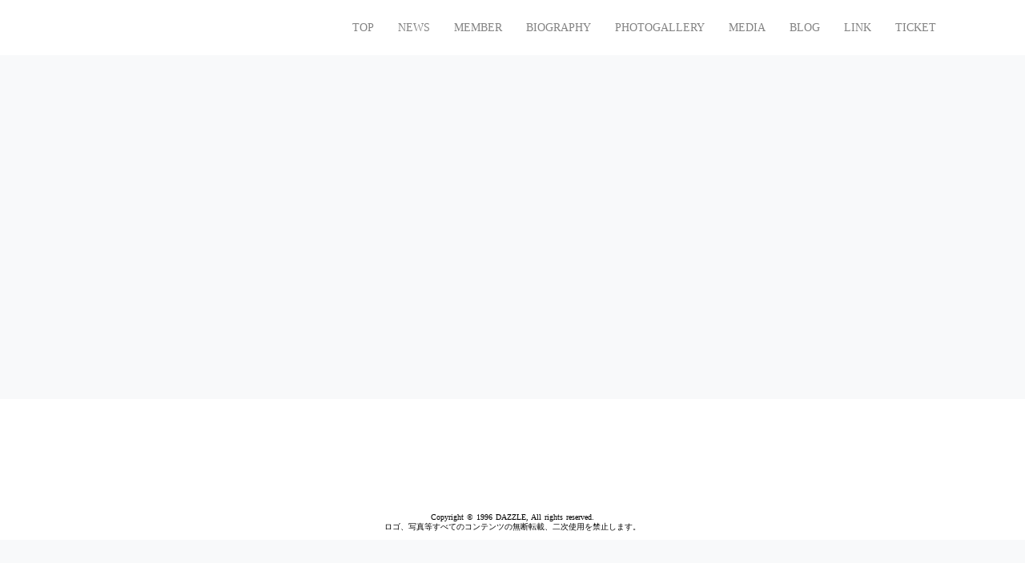

--- FILE ---
content_type: text/html;charset=utf-8
request_url: https://dazzle-tokyo.com/media/220628
body_size: 36645
content:
<!DOCTYPE html>
<html lang="ja">
<head><meta charset="utf-8">
<meta name="viewport" content="width=device-width, initial-scale=1">
<title>DAZZLE Official Site</title>
<link rel="preconnect" href="https://fonts.gstatic.com" crossorigin>
<meta name="generator" content="Studio.Design">
<meta name="robots" content="all">
<meta property="og:site_name" content="DAZZLE Official Site">
<meta property="og:title" content="DAZZLE Official Site">
<meta property="og:image" content="https://storage.googleapis.com/production-os-assets/assets/109070c4-6836-4b51-9b16-ea21b3a224b1">
<meta property="og:description" content="ダンスカンパニーDAZZLEのメディア情報です">
<meta property="og:type" content="website">
<meta name="description" content="ダンスカンパニーDAZZLEのメディア情報です">
<meta property="twitter:card" content="summary_large_image">
<meta property="twitter:image" content="https://storage.googleapis.com/production-os-assets/assets/109070c4-6836-4b51-9b16-ea21b3a224b1">
<meta name="apple-mobile-web-app-title" content="DAZZLE Official Site">
<meta name="format-detection" content="telephone=no,email=no,address=no">
<meta name="chrome" content="nointentdetection">
<meta property="og:url" content="/media/220628">
<link rel="icon" type="image/png" href="https://storage.googleapis.com/production-os-assets/assets/91def566-c966-4796-9427-901b468773ca" data-hid="2c9d455">
<link rel="apple-touch-icon" type="image/png" href="https://storage.googleapis.com/production-os-assets/assets/91def566-c966-4796-9427-901b468773ca" data-hid="74ef90c"><link rel="modulepreload" as="script" crossorigin href="/_nuxt/entry.c33efc46.js"><link rel="preload" as="style" href="/_nuxt/entry.4bab7537.css"><link rel="prefetch" as="image" type="image/svg+xml" href="/_nuxt/close_circle.c7480f3c.svg"><link rel="prefetch" as="image" type="image/svg+xml" href="/_nuxt/round_check.0ebac23f.svg"><link rel="prefetch" as="script" crossorigin href="/_nuxt/LottieRenderer.7a046306.js"><link rel="prefetch" as="script" crossorigin href="/_nuxt/error-404.767318fd.js"><link rel="prefetch" as="script" crossorigin href="/_nuxt/error-500.75638267.js"><link rel="stylesheet" href="/_nuxt/entry.4bab7537.css"><style>.page-enter-active{transition:.6s cubic-bezier(.4,.4,0,1)}.page-leave-active{transition:.3s cubic-bezier(.4,.4,0,1)}.page-enter-from,.page-leave-to{opacity:0}</style><style>:root{--rebranding-loading-bg:#e5e5e5;--rebranding-loading-bar:#222}</style><style>.app[data-v-d12de11f]{align-items:center;flex-direction:column;height:100%;justify-content:center;width:100%}.title[data-v-d12de11f]{font-size:34px;font-weight:300;letter-spacing:2.45px;line-height:30px;margin:30px}</style><style>.DynamicAnnouncer[data-v-cc1e3fda]{height:1px;margin:-1px;overflow:hidden;padding:0;position:absolute;width:1px;clip:rect(0,0,0,0);border-width:0;white-space:nowrap}</style><style>.TitleAnnouncer[data-v-1a8a037a]{height:1px;margin:-1px;overflow:hidden;padding:0;position:absolute;width:1px;clip:rect(0,0,0,0);border-width:0;white-space:nowrap}</style><style>.publish-studio-style[data-v-74fe0335]{transition:.4s cubic-bezier(.4,.4,0,1)}</style><style>.product-font-style[data-v-ed93fc7d]{transition:.4s cubic-bezier(.4,.4,0,1)}</style><style>/*! * Font Awesome Free 6.4.2 by @fontawesome - https://fontawesome.com * License - https://fontawesome.com/license/free (Icons: CC BY 4.0, Fonts: SIL OFL 1.1, Code: MIT License) * Copyright 2023 Fonticons, Inc. */.fa-brands,.fa-solid{-moz-osx-font-smoothing:grayscale;-webkit-font-smoothing:antialiased;--fa-display:inline-flex;align-items:center;display:var(--fa-display,inline-block);font-style:normal;font-variant:normal;justify-content:center;line-height:1;text-rendering:auto}.fa-solid{font-family:Font Awesome\ 6 Free;font-weight:900}.fa-brands{font-family:Font Awesome\ 6 Brands;font-weight:400}:host,:root{--fa-style-family-classic:"Font Awesome 6 Free";--fa-font-solid:normal 900 1em/1 "Font Awesome 6 Free";--fa-style-family-brands:"Font Awesome 6 Brands";--fa-font-brands:normal 400 1em/1 "Font Awesome 6 Brands"}@font-face{font-display:block;font-family:Font Awesome\ 6 Free;font-style:normal;font-weight:900;src:url(https://storage.googleapis.com/production-os-assets/assets/fontawesome/1629704621943/6.4.2/webfonts/fa-solid-900.woff2) format("woff2"),url(https://storage.googleapis.com/production-os-assets/assets/fontawesome/1629704621943/6.4.2/webfonts/fa-solid-900.ttf) format("truetype")}@font-face{font-display:block;font-family:Font Awesome\ 6 Brands;font-style:normal;font-weight:400;src:url(https://storage.googleapis.com/production-os-assets/assets/fontawesome/1629704621943/6.4.2/webfonts/fa-brands-400.woff2) format("woff2"),url(https://storage.googleapis.com/production-os-assets/assets/fontawesome/1629704621943/6.4.2/webfonts/fa-brands-400.ttf) format("truetype")}</style><style>.spinner[data-v-36413753]{animation:loading-spin-36413753 1s linear infinite;height:16px;pointer-events:none;width:16px}.spinner[data-v-36413753]:before{border-bottom:2px solid transparent;border-right:2px solid transparent;border-color:transparent currentcolor currentcolor transparent;border-style:solid;border-width:2px;opacity:.2}.spinner[data-v-36413753]:after,.spinner[data-v-36413753]:before{border-radius:50%;box-sizing:border-box;content:"";height:100%;position:absolute;width:100%}.spinner[data-v-36413753]:after{border-left:2px solid transparent;border-top:2px solid transparent;border-color:currentcolor transparent transparent currentcolor;border-style:solid;border-width:2px;opacity:1}@keyframes loading-spin-36413753{0%{transform:rotate(0deg)}to{transform:rotate(1turn)}}</style><style>@font-face{font-family:grandam;font-style:normal;font-weight:400;src:url(https://storage.googleapis.com/studio-front/fonts/grandam.ttf) format("truetype")}@font-face{font-family:Material Icons;font-style:normal;font-weight:400;src:url(https://storage.googleapis.com/production-os-assets/assets/material-icons/1629704621943/MaterialIcons-Regular.eot);src:local("Material Icons"),local("MaterialIcons-Regular"),url(https://storage.googleapis.com/production-os-assets/assets/material-icons/1629704621943/MaterialIcons-Regular.woff2) format("woff2"),url(https://storage.googleapis.com/production-os-assets/assets/material-icons/1629704621943/MaterialIcons-Regular.woff) format("woff"),url(https://storage.googleapis.com/production-os-assets/assets/material-icons/1629704621943/MaterialIcons-Regular.ttf) format("truetype")}.StudioCanvas{display:flex;height:auto;min-height:100dvh}.StudioCanvas>.sd{min-height:100dvh;overflow:clip}a,abbr,address,article,aside,audio,b,blockquote,body,button,canvas,caption,cite,code,dd,del,details,dfn,div,dl,dt,em,fieldset,figcaption,figure,footer,form,h1,h2,h3,h4,h5,h6,header,hgroup,html,i,iframe,img,input,ins,kbd,label,legend,li,main,mark,menu,nav,object,ol,p,pre,q,samp,section,select,small,span,strong,sub,summary,sup,table,tbody,td,textarea,tfoot,th,thead,time,tr,ul,var,video{border:0;font-family:sans-serif;line-height:1;list-style:none;margin:0;padding:0;text-decoration:none;-webkit-font-smoothing:antialiased;-webkit-backface-visibility:hidden;box-sizing:border-box;color:#333;transition:.3s cubic-bezier(.4,.4,0,1);word-spacing:1px}a:focus:not(:focus-visible),button:focus:not(:focus-visible),summary:focus:not(:focus-visible){outline:none}nav ul{list-style:none}blockquote,q{quotes:none}blockquote:after,blockquote:before,q:after,q:before{content:none}a,button{background:transparent;font-size:100%;margin:0;padding:0;vertical-align:baseline}ins{text-decoration:none}ins,mark{background-color:#ff9;color:#000}mark{font-style:italic;font-weight:700}del{text-decoration:line-through}abbr[title],dfn[title]{border-bottom:1px dotted;cursor:help}table{border-collapse:collapse;border-spacing:0}hr{border:0;border-top:1px solid #ccc;display:block;height:1px;margin:1em 0;padding:0}input,select{vertical-align:middle}textarea{resize:none}.clearfix:after{clear:both;content:"";display:block}[slot=after] button{overflow-anchor:none}</style><style>.sd{flex-wrap:nowrap;max-width:100%;pointer-events:all;z-index:0;-webkit-overflow-scrolling:touch;align-content:center;align-items:center;display:flex;flex:none;flex-direction:column;position:relative}.sd::-webkit-scrollbar{display:none}.sd,.sd.richText *{transition-property:all,--g-angle,--g-color-0,--g-position-0,--g-color-1,--g-position-1,--g-color-2,--g-position-2,--g-color-3,--g-position-3,--g-color-4,--g-position-4,--g-color-5,--g-position-5,--g-color-6,--g-position-6,--g-color-7,--g-position-7,--g-color-8,--g-position-8,--g-color-9,--g-position-9,--g-color-10,--g-position-10,--g-color-11,--g-position-11}input.sd,textarea.sd{align-content:normal}.sd[tabindex]:focus{outline:none}.sd[tabindex]:focus-visible{outline:1px solid;outline-color:Highlight;outline-color:-webkit-focus-ring-color}input[type=email],input[type=tel],input[type=text],select,textarea{-webkit-appearance:none}select{cursor:pointer}.frame{display:block;overflow:hidden}.frame>iframe{height:100%;width:100%}.frame .formrun-embed>iframe:not(:first-child){display:none!important}.image{position:relative}.image:before{background-position:50%;background-size:cover;border-radius:inherit;content:"";height:100%;left:0;pointer-events:none;position:absolute;top:0;transition:inherit;width:100%;z-index:-2}.sd.file{cursor:pointer;flex-direction:row;outline:2px solid transparent;outline-offset:-1px;overflow-wrap:anywhere;word-break:break-word}.sd.file:focus-within{outline-color:Highlight;outline-color:-webkit-focus-ring-color}.file>input[type=file]{opacity:0;pointer-events:none;position:absolute}.sd.text,.sd:where(.icon){align-content:center;align-items:center;display:flex;flex-direction:row;justify-content:center;overflow:visible;overflow-wrap:anywhere;word-break:break-word}.sd:where(.icon.fa){display:inline-flex}.material-icons{align-items:center;display:inline-flex;font-family:Material Icons;font-size:24px;font-style:normal;font-weight:400;justify-content:center;letter-spacing:normal;line-height:1;text-transform:none;white-space:nowrap;word-wrap:normal;direction:ltr;text-rendering:optimizeLegibility;-webkit-font-smoothing:antialiased}.sd:where(.icon.material-symbols){align-items:center;display:flex;font-style:normal;font-variation-settings:"FILL" var(--symbol-fill,0),"wght" var(--symbol-weight,400);justify-content:center;min-height:1em;min-width:1em}.sd.material-symbols-outlined{font-family:Material Symbols Outlined}.sd.material-symbols-rounded{font-family:Material Symbols Rounded}.sd.material-symbols-sharp{font-family:Material Symbols Sharp}.sd.material-symbols-weight-100{--symbol-weight:100}.sd.material-symbols-weight-200{--symbol-weight:200}.sd.material-symbols-weight-300{--symbol-weight:300}.sd.material-symbols-weight-400{--symbol-weight:400}.sd.material-symbols-weight-500{--symbol-weight:500}.sd.material-symbols-weight-600{--symbol-weight:600}.sd.material-symbols-weight-700{--symbol-weight:700}.sd.material-symbols-fill{--symbol-fill:1}a,a.icon,a.text{-webkit-tap-highlight-color:rgba(0,0,0,.15)}.fixed{z-index:2}.sticky{z-index:1}.button{transition:.4s cubic-bezier(.4,.4,0,1)}.button,.link{cursor:pointer}.submitLoading{opacity:.5!important;pointer-events:none!important}.richText{display:block;word-break:break-word}.richText [data-thread],.richText a,.richText blockquote,.richText em,.richText h1,.richText h2,.richText h3,.richText h4,.richText li,.richText ol,.richText p,.richText p>code,.richText pre,.richText pre>code,.richText s,.richText strong,.richText table tbody,.richText table tbody tr,.richText table tbody tr>td,.richText table tbody tr>th,.richText u,.richText ul{backface-visibility:visible;color:inherit;font-family:inherit;font-size:inherit;font-style:inherit;font-weight:inherit;letter-spacing:inherit;line-height:inherit;text-align:inherit}.richText p{display:block;margin:10px 0}.richText>p{min-height:1em}.richText img,.richText video{height:auto;max-width:100%;vertical-align:bottom}.richText h1{display:block;font-size:3em;font-weight:700;margin:20px 0}.richText h2{font-size:2em}.richText h2,.richText h3{display:block;font-weight:700;margin:10px 0}.richText h3{font-size:1em}.richText h4,.richText h5{font-weight:600}.richText h4,.richText h5,.richText h6{display:block;font-size:1em;margin:10px 0}.richText h6{font-weight:500}.richText [data-type=table]{overflow-x:auto}.richText [data-type=table] p{white-space:pre-line;word-break:break-all}.richText table{border:1px solid #f2f2f2;border-collapse:collapse;border-spacing:unset;color:#1a1a1a;font-size:14px;line-height:1.4;margin:10px 0;table-layout:auto}.richText table tr th{background:hsla(0,0%,96%,.5)}.richText table tr td,.richText table tr th{border:1px solid #f2f2f2;max-width:240px;min-width:100px;padding:12px}.richText table tr td p,.richText table tr th p{margin:0}.richText blockquote{border-left:3px solid rgba(0,0,0,.15);font-style:italic;margin:10px 0;padding:10px 15px}.richText [data-type=embed_code]{margin:20px 0;position:relative}.richText [data-type=embed_code]>.height-adjuster>.wrapper{position:relative}.richText [data-type=embed_code]>.height-adjuster>.wrapper[style*=padding-top] iframe{height:100%;left:0;position:absolute;top:0;width:100%}.richText [data-type=embed_code][data-embed-sandbox=true]{display:block;overflow:hidden}.richText [data-type=embed_code][data-embed-code-type=instagram]>.height-adjuster>.wrapper[style*=padding-top]{padding-top:100%}.richText [data-type=embed_code][data-embed-code-type=instagram]>.height-adjuster>.wrapper[style*=padding-top] blockquote{height:100%;left:0;overflow:hidden;position:absolute;top:0;width:100%}.richText [data-type=embed_code][data-embed-code-type=codepen]>.height-adjuster>.wrapper{padding-top:50%}.richText [data-type=embed_code][data-embed-code-type=codepen]>.height-adjuster>.wrapper iframe{height:100%;left:0;position:absolute;top:0;width:100%}.richText [data-type=embed_code][data-embed-code-type=slideshare]>.height-adjuster>.wrapper{padding-top:56.25%}.richText [data-type=embed_code][data-embed-code-type=slideshare]>.height-adjuster>.wrapper iframe{height:100%;left:0;position:absolute;top:0;width:100%}.richText [data-type=embed_code][data-embed-code-type=speakerdeck]>.height-adjuster>.wrapper{padding-top:56.25%}.richText [data-type=embed_code][data-embed-code-type=speakerdeck]>.height-adjuster>.wrapper iframe{height:100%;left:0;position:absolute;top:0;width:100%}.richText [data-type=embed_code][data-embed-code-type=snapwidget]>.height-adjuster>.wrapper{padding-top:30%}.richText [data-type=embed_code][data-embed-code-type=snapwidget]>.height-adjuster>.wrapper iframe{height:100%;left:0;position:absolute;top:0;width:100%}.richText [data-type=embed_code][data-embed-code-type=firework]>.height-adjuster>.wrapper fw-embed-feed{-webkit-user-select:none;-moz-user-select:none;user-select:none}.richText [data-type=embed_code_empty]{display:none}.richText ul{margin:0 0 0 20px}.richText ul li{list-style:disc;margin:10px 0}.richText ul li p{margin:0}.richText ol{margin:0 0 0 20px}.richText ol li{list-style:decimal;margin:10px 0}.richText ol li p{margin:0}.richText hr{border-top:1px solid #ccc;margin:10px 0}.richText p>code{background:#eee;border:1px solid rgba(0,0,0,.1);border-radius:6px;display:inline;margin:2px;padding:0 5px}.richText pre{background:#eee;border-radius:6px;font-family:Menlo,Monaco,Courier New,monospace;margin:20px 0;padding:25px 35px;white-space:pre-wrap}.richText pre code{border:none;padding:0}.richText strong{color:inherit;display:inline;font-family:inherit;font-weight:900}.richText em{font-style:italic}.richText a,.richText u{text-decoration:underline}.richText a{color:#007cff;display:inline}.richText s{text-decoration:line-through}.richText [data-type=table_of_contents]{background-color:#f5f5f5;border-radius:2px;color:#616161;font-size:16px;list-style:none;margin:0;padding:24px 24px 8px;text-decoration:underline}.richText [data-type=table_of_contents] .toc_list{margin:0}.richText [data-type=table_of_contents] .toc_item{color:currentColor;font-size:inherit!important;font-weight:inherit;list-style:none}.richText [data-type=table_of_contents] .toc_item>a{border:none;color:currentColor;font-size:inherit!important;font-weight:inherit;text-decoration:none}.richText [data-type=table_of_contents] .toc_item>a:hover{opacity:.7}.richText [data-type=table_of_contents] .toc_item--1{margin:0 0 16px}.richText [data-type=table_of_contents] .toc_item--2{margin:0 0 16px;padding-left:2rem}.richText [data-type=table_of_contents] .toc_item--3{margin:0 0 16px;padding-left:4rem}.sd.section{align-content:center!important;align-items:center!important;flex-direction:column!important;flex-wrap:nowrap!important;height:auto!important;max-width:100%!important;padding:0!important;width:100%!important}.sd.section-inner{position:static!important}@property --g-angle{syntax:"<angle>";inherits:false;initial-value:180deg}@property --g-color-0{syntax:"<color>";inherits:false;initial-value:transparent}@property --g-position-0{syntax:"<percentage>";inherits:false;initial-value:.01%}@property --g-color-1{syntax:"<color>";inherits:false;initial-value:transparent}@property --g-position-1{syntax:"<percentage>";inherits:false;initial-value:100%}@property --g-color-2{syntax:"<color>";inherits:false;initial-value:transparent}@property --g-position-2{syntax:"<percentage>";inherits:false;initial-value:100%}@property --g-color-3{syntax:"<color>";inherits:false;initial-value:transparent}@property --g-position-3{syntax:"<percentage>";inherits:false;initial-value:100%}@property --g-color-4{syntax:"<color>";inherits:false;initial-value:transparent}@property --g-position-4{syntax:"<percentage>";inherits:false;initial-value:100%}@property --g-color-5{syntax:"<color>";inherits:false;initial-value:transparent}@property --g-position-5{syntax:"<percentage>";inherits:false;initial-value:100%}@property --g-color-6{syntax:"<color>";inherits:false;initial-value:transparent}@property --g-position-6{syntax:"<percentage>";inherits:false;initial-value:100%}@property --g-color-7{syntax:"<color>";inherits:false;initial-value:transparent}@property --g-position-7{syntax:"<percentage>";inherits:false;initial-value:100%}@property --g-color-8{syntax:"<color>";inherits:false;initial-value:transparent}@property --g-position-8{syntax:"<percentage>";inherits:false;initial-value:100%}@property --g-color-9{syntax:"<color>";inherits:false;initial-value:transparent}@property --g-position-9{syntax:"<percentage>";inherits:false;initial-value:100%}@property --g-color-10{syntax:"<color>";inherits:false;initial-value:transparent}@property --g-position-10{syntax:"<percentage>";inherits:false;initial-value:100%}@property --g-color-11{syntax:"<color>";inherits:false;initial-value:transparent}@property --g-position-11{syntax:"<percentage>";inherits:false;initial-value:100%}</style><style>.snackbar[data-v-e23c1c77]{align-items:center;background:#fff;border:1px solid #ededed;border-radius:6px;box-shadow:0 16px 48px -8px rgba(0,0,0,.08),0 10px 25px -5px rgba(0,0,0,.11);display:flex;flex-direction:row;gap:8px;justify-content:space-between;left:50%;max-width:90vw;padding:16px 20px;position:fixed;top:32px;transform:translateX(-50%);-webkit-user-select:none;-moz-user-select:none;user-select:none;width:480px;z-index:9999}.snackbar.v-enter-active[data-v-e23c1c77],.snackbar.v-leave-active[data-v-e23c1c77]{transition:.4s cubic-bezier(.4,.4,0,1)}.snackbar.v-enter-from[data-v-e23c1c77],.snackbar.v-leave-to[data-v-e23c1c77]{opacity:0;transform:translate(-50%,-10px)}.snackbar .convey[data-v-e23c1c77]{align-items:center;display:flex;flex-direction:row;gap:8px;padding:0}.snackbar .convey .icon[data-v-e23c1c77]{background-position:50%;background-repeat:no-repeat;flex-shrink:0;height:24px;width:24px}.snackbar .convey .message[data-v-e23c1c77]{font-size:14px;font-style:normal;font-weight:400;line-height:20px;white-space:pre-line}.snackbar .convey.error .icon[data-v-e23c1c77]{background-image:url(/_nuxt/close_circle.c7480f3c.svg)}.snackbar .convey.error .message[data-v-e23c1c77]{color:#f84f65}.snackbar .convey.success .icon[data-v-e23c1c77]{background-image:url(/_nuxt/round_check.0ebac23f.svg)}.snackbar .convey.success .message[data-v-e23c1c77]{color:#111}.snackbar .button[data-v-e23c1c77]{align-items:center;border-radius:40px;color:#4b9cfb;display:flex;flex-shrink:0;font-family:Inter;font-size:12px;font-style:normal;font-weight:700;justify-content:center;line-height:16px;padding:4px 8px}.snackbar .button[data-v-e23c1c77]:hover{background:#f5f5f5}</style><style>a[data-v-757b86f2]{align-items:center;border-radius:4px;bottom:20px;height:20px;justify-content:center;left:20px;perspective:300px;position:fixed;transition:0s linear;width:84px;z-index:2000}@media (hover:hover){a[data-v-757b86f2]{transition:.4s cubic-bezier(.4,.4,0,1);will-change:width,height}a[data-v-757b86f2]:hover{height:32px;width:200px}}[data-v-757b86f2] .custom-fill path{fill:var(--03ccd9fe)}.fade-enter-active[data-v-757b86f2],.fade-leave-active[data-v-757b86f2]{position:absolute;transform:translateZ(0);transition:opacity .3s cubic-bezier(.4,.4,0,1);will-change:opacity,transform}.fade-enter-from[data-v-757b86f2],.fade-leave-to[data-v-757b86f2]{opacity:0}</style><style>.design-canvas__modal{height:100%;pointer-events:none;position:fixed;transition:none;width:100%;z-index:2}.design-canvas__modal:focus{outline:none}.design-canvas__modal.v-enter-active .studio-canvas,.design-canvas__modal.v-leave-active,.design-canvas__modal.v-leave-active .studio-canvas{transition:.4s cubic-bezier(.4,.4,0,1)}.design-canvas__modal.v-enter-active .studio-canvas *,.design-canvas__modal.v-leave-active .studio-canvas *{transition:none!important}.design-canvas__modal.isNone{transition:none}.design-canvas__modal .design-canvas__modal__base{height:100%;left:0;pointer-events:auto;position:fixed;top:0;transition:.4s cubic-bezier(.4,.4,0,1);width:100%;z-index:-1}.design-canvas__modal .studio-canvas{height:100%;pointer-events:none}.design-canvas__modal .studio-canvas>*{background:none!important;pointer-events:none}</style></head>
<body ><div id="__nuxt"><div><span></span><span></span><!----></div></div><script type="application/json" id="__NUXT_DATA__" data-ssr="true">[["Reactive",1],{"data":2,"state":38,"_errors":39,"serverRendered":41,"path":42,"pinia":43},{"dynamicDatamedia/220628":3},{"body":4,"title":5,"vrKJBx6w":6,"slug":24,"_meta":25,"_filter":35,"id":37},"\u003Cp data-uid=\"UDOMEL0t\" data-time=\"1656397139705\">DAZZLEプロデュースの映像作品『Same＆Different』が公開されました。\u003Cbr>下記リンクよりご覧ください。\u003C/p>\u003Cp data-uid=\"dKPcaJSp\" data-time=\"1656396220078\">\u003Ca target=\"_blank\" href=\"https://www.youtube.com/watch?v=cb1XiEIEF4w\" data-has-link=\"true\" rel=\"noopener nofollow\">https://www.youtube.com/watch?v=cb1XiEIEF4w\u003C/a>\u003C/p>\u003Cp data-uid=\"MLjhPRHI\" data-time=\"1656396227821\">演出・構成・振付：長谷川達也［DAZZLE］ \u003Cbr>クリエイティブディレクション：飯塚浩一郎［DAZZLE］\u003C/p>\u003Cp data-uid=\"O5sJEtP4\" data-time=\"1656396147482\">出演：森田かずよ、DAICHAN、梶本瑞希、光陽師想真、かのけん、なぎさ 、麗華、東野寛子\u003C/p>\u003Cp data-uid=\"SWZykSDw\" data-time=\"1656406627304\">企画・制作：国際障害者交流センター　ビッグ・アイ\u003C/p>","DAZZLEプロデュースの映像作品『Same＆Different』公開",{"title":7,"slug":8,"_meta":9,"_filter":22,"id":23},"YouTube","youtube",{"project":10,"publishedAt":12,"createdAt":13,"order":14,"publishType":15,"schema":16,"uid":20,"updatedAt":21},{"id":11},"1ba66d55f1b74cd496ee",["Date","2022-04-18T05:00:04.000Z"],["Date","2022-01-24T06:02:33.000Z"],-1,"draft",{"id":17,"key":18,"postType":19},"6B8DYyaEF0egncQlIwOe","GWWWBONU","category","bsGpzL6_",["Date","2022-01-24T06:02:39.000Z"],[],"vrIa7GG1u3SmrPDlqMue","220628",{"project":26,"publishedAt":27,"createdAt":28,"order":14,"publishType":15,"schema":29,"uid":33,"updatedAt":34},{"id":11},["Date","2022-06-28T09:00:00.000Z"],["Date","2022-06-28T06:02:11.000Z"],{"id":30,"key":31,"postType":32},"jwlhB6FfGuXJGPov3rlx","LD1_qALv","post","lrkGlJAp",["Date","2022-06-28T08:57:27.000Z"],[36],"vrKJBx6w:bsGpzL6_","doQgkuAUyqC4sX3wxMfz",{},{"dynamicDatamedia/220628":40},null,true,"/media/220628",{"cmsContentStore":44,"indexStore":48,"projectStore":51,"productStore":68,"pageHeadStore":412},{"listContentsMap":45,"contentMap":46},["Map"],["Map",47,3],"LD1_qALv/220628",{"routeType":49,"host":50},"publish","dazzle-tokyo.com",{"project":52},{"id":53,"name":54,"type":55,"customDomain":56,"iconImage":56,"coverImage":57,"displayBadge":58,"integrations":59,"snapshot_path":66,"snapshot_id":67,"recaptchaSiteKey":-1},"NxqgkG9Vq1","DAZZLE Official Site","web","","https://storage.googleapis.com/production-os-assets/assets/b4ea3fa7-0ad8-4b5f-ae48-1e0cb1ca76c2",false,[60,63],{"integration_name":61,"code":62},"custom-code","true",{"integration_name":64,"code":65},"typesquare","unused","https://storage.googleapis.com/studio-publish/projects/NxqgkG9Vq1/maZpJr5KOR/","maZpJr5KOR",{"product":69,"isLoaded":41,"selectedModalIds":409,"redirectPage":40,"isInitializedRSS":58,"pageViewMap":410,"symbolViewMap":411},{"breakPoints":70,"colors":83,"fonts":84,"head":154,"info":160,"pages":167,"resources":364,"symbols":367,"style":373,"styleVars":375,"enablePassword":58,"classes":406,"publishedUid":408},[71,74,77,80],{"maxWidth":72,"name":73},540,"mobile",{"maxWidth":75,"name":76},840,"tablet",{"maxWidth":78,"name":79},1280,"small",{"maxWidth":81,"name":82},320,"mini",[],[85,102,113,115,121,123,129,131,137,141,146,150],{"family":86,"subsets":87,"variants":90,"vendor":101},"Lato",[88,89],"latin","latin-ext",[91,92,93,94,95,96,97,98,99,100],"100","100italic","300","300italic","regular","italic","700","700italic","900","900italic","google",{"family":103,"subsets":104,"variants":110,"vendor":101},"Roboto",[105,106,107,108,88,89,109],"cyrillic","cyrillic-ext","greek","greek-ext","vietnamese",[91,92,93,94,95,96,111,112,97,98,99,100],"500","500italic",{"family":114,"vendor":64},"しまなみ JIS2004",{"family":116,"subsets":117,"variants":118,"vendor":101},"Cormorant Garamond",[105,106,88,89,109],[93,94,95,96,111,112,119,120,97,98],"600","600italic",{"family":122,"vendor":64},"A1ゴシック L JIS2004",{"family":124,"subsets":125,"variants":126,"vendor":101},"Open Sans",[105,106,107,108,88,89,109],[93,94,95,96,119,120,97,98,127,128],"800","800italic",{"family":130,"vendor":64},"A1明朝",{"family":132,"subsets":133,"variants":134,"vendor":101},"Raleway",[105,106,88,89,109],[91,135,93,95,111,119,97,127,99,92,136,94,96,112,120,98,128,100],"200","200italic",{"family":138,"subsets":139,"variants":140,"vendor":101},"Exo",[88,89,109],[91,135,93,95,111,119,97,127,99,92,136,94,96,112,120,98,128,100],{"family":142,"subsets":143,"variants":145,"vendor":101},"Mukta",[144,88,89],"devanagari",[135,93,95,111,119,97,127],{"family":147,"subsets":148,"variants":149,"vendor":101},"Merriweather",[105,106,88,89,109],[93,94,95,96,97,98,99,100],{"family":151,"subsets":152,"variants":153,"vendor":101},"Carrois Gothic",[88],[95],{"favicon":155,"lang":156,"meta":157,"title":54},"https://storage.googleapis.com/production-os-assets/assets/91def566-c966-4796-9427-901b468773ca","ja",{"description":158,"og:image":159},"ダンスカンパニーDAZZLEのオフィシャルサイトです。","https://storage.googleapis.com/production-os-assets/assets/109070c4-6836-4b51-9b16-ea21b3a224b1",{"baseWidth":161,"created_at":162,"screen":163,"type":55,"updated_at":165,"version":166},1600,1518591100346,{"height":164,"isAutoHeight":58,"width":78,"workingState":58},600,1518792996878,"4.1.9",[168,177,183,192,201,209,217,223,229,235,241,247,253,259,265,272,276,281,288,292,299,304,314,319,325,333,338,349,354,359],{"head":169,"id":172,"type":173,"uuid":174,"symbolIds":175},{"meta":170,"title":56},{"description":171},"ダンスカンパニーDAZZLEは2017年よりイマーシブシアターを上演し、日本国内のイマーシブシアターを牽引する存在です。","DAZZLEImmersiveEN","page","e759266e-d105-45f0-b51a-02cacbaa4af9",[176],"db051356-0bfc-41a3-9c5c-bef4baa633e8",{"head":178,"id":180,"type":173,"uuid":181,"symbolIds":182},{"meta":179,"title":56},{"description":171},"DAZZLEImmersive","a6981699-11ec-43cb-9818-6199009ab00e",[176],{"head":184,"id":189,"type":173,"uuid":190,"symbolIds":191},{"favicon":185,"lang":156,"meta":186,"title":54},"https://storage.googleapis.com/production-os-assets/assets/f84d14cd-7282-4448-822b-6c3e77056b74",{"description":187,"og:image":188},"ダンスカンパニーDAZZLEのオフィシャルサイトです","https://storage.googleapis.com/production-os-assets/assets/615a6124-e42d-492e-accd-ddd85b535b7e","/","5630cbfb-5d1b-469e-99cf-6a856466ffd0",[],{"head":193,"id":197,"type":173,"uuid":198,"symbolIds":199},{"meta":194,"title":56},{"description":195,"og:image":196},"ダンスカンパニーDAZZLEメンバープロフィールです","https://storage.googleapis.com/production-os-assets/assets/ba60ba40-c3ea-431b-866d-b3d3ed6e9f96","member","a249c478-0b24-4496-bb62-061de819c202",[200,176],"117a34ec-000f-4bf2-abfe-0028a955ba53",{"head":202,"id":206,"type":173,"uuid":207,"symbolIds":208},{"meta":203,"title":56},{"description":204,"og:image":205},"ダンスカンパニーDAZZLEの作品ページなど各種リンクを掲載しています","https://storage.googleapis.com/production-os-assets/assets/6f067590-4227-4ad8-a6fa-a2bdd8f024ff","link","ad4a6a80-a109-4322-b592-de12dad5615a",[200,176],{"head":210,"id":213,"type":173,"uuid":214,"symbolIds":215},{"meta":211,"title":56},{"og:image":212},"https://storage.googleapis.com/production-os-assets/assets/6f344e17-83af-4c8d-93d5-9387faa8cab9","TH","d9db16b0-8f96-42b2-b836-87573eb8e8f1",[200,216,176],"c317b3f5-2bbf-4b9e-8713-021a215c9d09",{"head":218,"id":220,"type":173,"uuid":221,"symbolIds":222},{"meta":219,"title":56},{"og:image":212},"KM","c2795a1a-876a-4084-9de3-cb495f293a52",[200,216,176],{"head":224,"id":226,"type":173,"uuid":227,"symbolIds":228},{"meta":225,"title":56},{"og:image":212},"TK","704b3a3f-a971-4486-9b35-28bf999143f8",[200,216,176],{"head":230,"id":232,"type":173,"uuid":233,"symbolIds":234},{"meta":231,"title":56},{"og:image":212},"SA","6e0ab67a-0b07-43c1-a8af-84923fb6698c",[200,216,176],{"head":236,"id":238,"type":173,"uuid":239,"symbolIds":240},{"meta":237,"title":56},{"og:image":212},"KI","e646316f-4429-4991-b652-b95184c6f294",[200,216,176],{"head":242,"id":244,"type":173,"uuid":245,"symbolIds":246},{"meta":243,"title":56},{"og:image":212},"AN","afd54a14-0cb5-4d56-81ce-3693f3f5f4e4",[200,216,176],{"head":248,"id":250,"type":173,"uuid":251,"symbolIds":252},{"meta":249,"title":56},{"og:image":212},"YW","589ec0e0-44e3-4163-8f46-5776694ca4a9",[200,216,176],{"head":254,"id":256,"type":173,"uuid":257,"symbolIds":258},{"meta":255,"title":56},{"og:image":212},"HT","f443554a-aaa8-4747-8a90-2c0868f61174",[200,216,176],{"head":260,"id":262,"type":173,"uuid":263,"symbolIds":264},{"meta":261,"title":56},{"og:image":212},"IM","7ca8f582-35ed-452d-8af4-b93ad8151ba1",[200,216,176],{"head":266,"id":269,"type":173,"uuid":270,"symbolIds":271},{"meta":267,"title":56},{"description":268,"og:image":205},"ダンスカンパニーDAZZLEのバイグラフィーを掲載しています。","biography-1","daf91a6b-afab-4a5e-9407-b4d471747f23",[200,176],{"id":273,"type":173,"uuid":274,"symbolIds":275},"kitanodis","8891afd1-d5aa-48ca-8093-66ce5d455a0a",[],{"id":277,"type":173,"uuid":278,"symbolIds":279},"bio-2310","1c10bd82-c13b-419d-a402-38399930d16b",[280],"e1088b86-092d-4ab4-be91-1362af83ac18",{"head":282,"id":285,"type":173,"uuid":286,"symbolIds":287},{"meta":283,"title":56},{"description":284,"og:image":196},"ダンスカンパニーDAZZLEの作品写真を掲載しています。","photogallery","8ff08baa-ed94-4634-88fa-9e1659fd168e",[200,176],{"id":289,"type":173,"uuid":290,"symbolIds":291},"aboutelzzad","f01ac297-6aa3-43fd-85b4-bfd21e2bdb4f",[200,176],{"head":293,"id":296,"type":173,"uuid":297,"symbolIds":298},{"meta":294,"title":56},{"description":295,"og:image":205},"ダンスカンパニーDAZZLEのチケット情報です","ticket","a24e4f65-5ece-475a-801c-8d2c46ef66e1",[200,176],{"id":300,"responsive":41,"type":301,"uuid":302,"symbolIds":303},"popup","modal","84f39d65-cb31-465b-bf34-2be07fcce15c",[],{"cmsRequest":305,"head":308,"id":311,"type":173,"uuid":312,"symbolIds":313},{"contentSlug":306,"schemaKey":307},"{{$route.params.slug}}","ZZ8uhNVV",{"meta":309,"title":56},{"description":310},"ダンスカンパニーDAZZLEの最新NEWSを掲載しています","news/:slug","ce9f7eae-f723-4050-a66b-373227e5a18e",[200,176],{"cmsRequest":315,"id":316,"type":173,"uuid":317,"symbolIds":318},{"contentSlug":306,"schemaKey":307},"newspick/:slug","0808c61e-1010-41e1-88d2-d677eb1ea798",[200,176],{"cmsRequest":320,"id":321,"type":173,"uuid":322,"symbolIds":323},{"contentSlug":306,"schemaKey":307},"newsd/:slug","1c8411f3-0155-488a-a870-f43bd2af8e7e",[200,324,176],"ab996ea2-8c85-4916-a537-d0cd24a53524",{"cmsRequest":326,"head":327,"id":330,"type":173,"uuid":331,"symbolIds":332},{"contentSlug":306,"schemaKey":31},{"meta":328,"title":56},{"description":329},"ダンスカンパニーDAZZLEのメディア情報です","media/:slug","280e88f2-e136-4612-b70f-de4882a6602c",[200,176],{"cmsRequest":334,"id":335,"type":173,"uuid":336,"symbolIds":337},{"contentSlug":306,"schemaKey":31},"mediapick/:slug","52c1a3ab-4d38-4695-a7bb-2891453c37bb",[200,176],{"cmsRequest":339,"head":341,"id":346,"type":173,"uuid":347,"symbolIds":348},{"contentSlug":306,"schemaKey":340},"NiS5_JJ7",{"meta":342,"title":345},{"description":343,"og:image":344},"DAZZLE Official Blog","https://storage.googleapis.com/production-os-assets/assets/a71648e8-a7d6-415b-a668-92c65f4c80eb","DAZZLE Official Blog Page","blog/:slug","063150a7-a512-4bc0-a017-af8f9eb4ec28",[200,176],{"cmsRequest":350,"id":351,"type":173,"uuid":352,"symbolIds":353},{"contentSlug":306,"schemaKey":340},"blogpick/:slug","4a4e43fd-feed-4c63-ba1e-592709c91f38",[200,176],{"cmsRequest":355,"id":356,"type":173,"uuid":357,"symbolIds":358},{"contentSlug":306,"schemaKey":340},"blogd/:slug","f2a8a401-13dc-4c79-9fc8-830ccd163ad8",[200,176],{"cmsRequest":360,"id":361,"type":173,"uuid":362,"symbolIds":363},{"contentSlug":306,"schemaKey":340},"blogd-1/:slug","f4f26a77-8baa-4cb1-8697-bcbbe2b30fee",[200,176],{"rssList":365,"apiList":366,"cmsProjectId":11},[],[],[368,369,370,371,372],{"uuid":200},{"uuid":176},{"uuid":216},{"uuid":324},{"uuid":280},{"fontFamily":374},[],{"fontFamily":376},[377,379,381,384,387,390,393,395,397,399,401,403],{"key":378,"name":56,"value":86},"3b8ab74c",{"key":380,"name":56,"value":103},"af8a846f",{"key":382,"name":56,"value":383},"dab51003","'しまなみ JIS2004'",{"key":385,"name":56,"value":386},"6ea10428","'Cormorant Garamond'",{"key":388,"name":56,"value":389},"b19d972e","'A1ゴシック L JIS2004'",{"key":391,"name":56,"value":392},"01aa80f3","'Open Sans'",{"key":394,"name":56,"value":130},"a681481d",{"key":396,"name":56,"value":132},"dc939d7e",{"key":398,"name":56,"value":138},"f7aefa94",{"key":400,"name":56,"value":142},"1c8f6380",{"key":402,"name":56,"value":147},"b59c84af",{"key":404,"name":56,"value":405},"8e9a0e99","'Carrois Gothic'",{"typography":407},[],"20260119033808",[],{},["Map"],{"googleFontMap":413,"typesquareLoaded":58,"hasCustomFont":58,"materialSymbols":414},["Map"],[]]</script><script>window.__NUXT__={};window.__NUXT__.config={public:{apiBaseUrl:"https://api.studiodesignapp.com/api",cmsApiBaseUrl:"https://api.cms.studiodesignapp.com",previewBaseUrl:"https://preview.studio.site",facebookAppId:"569471266584583",firebaseApiKey:"AIzaSyBkjSUz89vvvl35U-EErvfHXLhsDakoNNg",firebaseProjectId:"studio-7e371",firebaseAuthDomain:"studio-7e371.firebaseapp.com",firebaseDatabaseURL:"https://studio-7e371.firebaseio.com",firebaseStorageBucket:"studio-7e371.appspot.com",firebaseMessagingSenderId:"373326844567",firebaseAppId:"1:389988806345:web:db757f2db74be8b3",studioDomain:".studio.site",studioPublishUrl:"https://storage.googleapis.com/studio-publish",studioPublishIndexUrl:"https://storage.googleapis.com/studio-publish-index",rssApiPath:"https://rss.studiodesignapp.com/rssConverter",embedSandboxDomain:".studioiframesandbox.com",apiProxyUrl:"https://studio-api-proxy-rajzgb4wwq-an.a.run.app",proxyApiBaseUrl:"",isDev:false,fontsApiBaseUrl:"https://fonts.studio.design",jwtCookieName:"jwt_token"},app:{baseURL:"/",buildAssetsDir:"/_nuxt/",cdnURL:""}}</script><script type="module" src="/_nuxt/entry.c33efc46.js" crossorigin></script></body>
</html>

--- FILE ---
content_type: text/plain; charset=utf-8
request_url: https://analytics.studiodesignapp.com/event
body_size: -233
content:
Message published: 17849272466534772